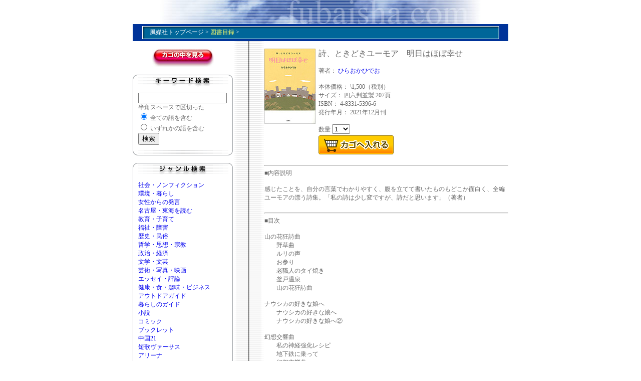

--- FILE ---
content_type: text/html
request_url: http://fubaisha.com/search.cgi?mode=close_up&isbn=5396-6
body_size: 8096
content:
<!DOCTYPE HTML PUBLIC "-//W3C//DTD HTML 4.01 Transitional//EN">
<html lang="ja">
<head>
<META HTTP-EQUIV="Content-type" CONTENT="text/html; charset=Shift_JIS">
<META HTTP-EQUIV="Content-Style-Type" content="text/css">
<link href="fubaisha.css" rel="stylesheet" type="text/css">
<title>図書出版 風媒社 &gt; 詩、ときどきユーモア　明日はほぼ幸せ（ひらおかひでお）</title>
</head>
<body bgcolor="#FFFFFF" text="#666666" leftmargin="0" topmargin="0" marginwidth="0" marginheight="0">
<div align="center">

<table border="0" cellpadding="0" cellspacing="0" width="750">
<tr>
<td align="center"><img src="img/top2.jpg" width="640" height="48" border="0"></td>
</tr>
<tr>
<td bgcolor="#003399" align="center">
	<table border="0" cellpadding="0" cellspacing="0" width="750">
	<tr>
	<td width="34" height="34"><img src="img/navi_l.gif" width="34" height="34"></td>
	<td width="682" background="img/navi_b.gif"><font color="#FFFFFF"><a href="index.html"><font color="#FFFFFF">風媒社トップページ</font></a> &gt; <font color="#FFFF66">
図書目録</font> &gt;</font></td>
	<td width="34"><img src="img/navi_r.gif" width="34" height="34"></td>
	</tr>
	</table>
</td>
</tr>
</table>

<table border="0" cellpadding="0" cellspacing="0" width="750">
<tr valign="top">
<td width="200">
	<table border="0" cellpadding="0" cellspacing="0" width="200">
	<tr>
	<td width="200" align="center">&nbsp;<br>
	<a href="cargo/cargo.cgi"><img src="img/kago_s.jpg" border="0"></a><br>
	&nbsp;</td>
	</tr>
	<tr>
	<td height="25"><img src="img/s_t2.gif" width="200" height="25" alt="キーワード検索"></td>
	</tr>
	<tr>
	<td background="img/s_m.gif">
		<table border="0" cellpadding="11" cellspacing="0" width="200">
		<form action="search.cgi" method="POST">
		<input type="hidden" name="mode" value="search">
		<tr>
		<td><input type="text" name="keyword" size="20" value=""><br>
		半角スペースで区切った<br>
		<input type="radio" name="pattern" value="and" checked> 全ての語を含む<br>
		<input type="radio" name="pattern" value="or"> いずれかの語を含む<br>
		<input type="submit" value="検索"></td>
		</tr>
		</form>
		</table>
	</td>
	</tr>
	<tr>
	<td height="10"><img src="img/s_b.gif" width="200" height="10"></td>
	</tr>
	<tr>
	<td>&nbsp;</td>
	</tr>
	<tr>
	<td height="25"><img src="img/s_t3.gif" width="200" height="25" alt="ジャンル検索"></td>
	</tr>
	<tr>
	<td background="img/s_m.gif">
		<table border="0" cellpadding="11" cellspacing="0" width="200">
		<tr>
		<td><a href="search.cgi?mode=genre&genre=01">社会・ノンフィクション</a><br>
		<a href="search.cgi?mode=genre&genre=02">環境・暮らし</a><br>
		<a href="search.cgi?mode=genre&genre=03">女性からの発言</a><br>
		<a href="search.cgi?mode=genre&genre=04">名古屋・東海を読む</a><br>
		<a href="search.cgi?mode=genre&genre=05">教育・子育て</a><br>
		<a href="search.cgi?mode=genre&genre=06">福祉・障害</a><br>
		<a href="search.cgi?mode=genre&genre=07">歴史・民俗</a><br>
		<a href="search.cgi?mode=genre&genre=08">哲学・思想・宗教</a><br>
		<a href="search.cgi?mode=genre&genre=09">政治・経済</a><br>
		<a href="search.cgi?mode=genre&genre=10">文学・文芸</a><br>
		<a href="search.cgi?mode=genre&genre=11">芸術・写真・映画</a><br>
		<a href="search.cgi?mode=genre&genre=12">エッセイ・評論</a><br>
		<a href="search.cgi?mode=genre&genre=13">健康・食・趣味・ビジネス</a><br>
		<a href="search.cgi?mode=genre&genre=14">アウトドアガイド</a><br>
		<a href="search.cgi?mode=genre&genre=15">暮らしのガイド</a><br>
		<a href="search.cgi?mode=genre&genre=16">小説</a><br>
		<a href="search.cgi?mode=genre&genre=17">コミック</a><br>
		<a href="search.cgi?mode=genre&genre=18">ブックレット</a><br>
		<a href="search.cgi?mode=genre&genre=19">中国21</a><br>
		<a href="search.cgi?mode=genre&genre=21">短歌ヴァーサス</a><br>
		<a href="search.cgi?mode=genre&genre=22">アリーナ</a><br>
		<a href="search.cgi?mode=genre&genre=23">遊民</a><br>
		<a href="search.cgi?mode=genre&genre=24">追伸</a><br>
		<a href="search.cgi?mode=genre&genre=25">東海学シンポジウム</a><br>
		<a href="search.cgi?mode=shinagire">品切れ・絶版図書</a></td>
		</tr>
		</table>
	</td>
	</tr>
	<tr>
	<td height="10"><img src="img/s_b.gif" width="200" height="10"></td>
	</tr>
	<tr>
	<td>&nbsp;</td>
	</tr>
	</table>
</td>
<td background="img/back.gif" width="63"><img src="img/1px.gif" width="63" height="1"></td>
<td width="487">
	<table border="0" cellpadding="0" cellspacing="0" width="487">
	<tr>
	<td>&nbsp;</td>
	</tr>
	<tr>
	<td>
		<table border="0" cellpadding="0" cellspacing="0">
		<tr valign="top">
		<td>
<img src="book/5396-6.jpg"></td>
		<td><img src="img/1px.gif" width="6" height="1"></td>
		<form method="post" action="cargo/cargo.cgi">
		<input type="hidden" name="goods" value="詩、ときどきユーモア　明日はほぼ幸せ（ISBN4-8331-5396-6）">
		<input type="hidden" name="unit" value="1500">
		<td><font size="3">詩、ときどきユーモア　明日はほぼ幸せ</font><br>
		<br>
		著者： <a href="search.cgi?mode=search&pattern=or&keyword=%82%d0%82%e7%82%a8%82%a9%82%d0%82%c5%82%a8">ひらおかひでお</a><br>
		<br>
		本体価格： \1,500（税別）<br>
		サイズ： 四六判並製 207頁<br>
		ISBN： 4-8331-5396-6<br>
		発行年月： 2021年12月刊<br>
		<br>
		数量 <select name="amount"><option selected>1</option><option>2</option><option>3</option><option>4</option><option>5</option><option>6</option><option>7</option><option>8</option><option>9</option><option>10</option></select><br>
		<img src="img/1px.gif" width="1" height="3"><br>
		<input type="image" src="img/kago_i2.gif" border="0" alt="買物カゴへ" name="submit">
<br>
		&nbsp;</td>
		</form>
		</tr>
		</table>
	</td>
	</tr>
	<tr>
	<td><hr>
	■内容説明<br>
	<br>
	感じたことを、自分の言葉でわかりやすく、腹を立てて書いたものもどこか面白く、全編ユーモアの漂う詩集。「私の詩は少し変ですが、詩だと思います」（著者）<br>
	&nbsp;</td>
	</tr>
	<tr>
	<td><hr>
	■目次<br>
	<br>
	<font class="monno">
	山の花狂詩曲<br>
	　　野草曲<br>
	　　ルリの声<br>
	　　お参り<br>
	　　老職人のタイ焼き<br>
	　　釜戸温泉<br>
	　　山の花狂詩曲<br>
	<br>
	ナウシカの好きな娘へ<br>
	　　ナウシカの好きな娘へ<br>
	　　ナウシカの好きな娘へ②<br>
	<br>
	幻想交響曲<br>
	　　私の神経強化レシピ<br>
	　　地下鉄に乗って<br>
	　　幻想交響曲<br>
	　　明日はほぼ幸せ<br>
	　　５００マイル<br>
	　　ルージュの伝言<br>
	　　日泰寺参道<br>
	　　星ヶ丘テラス<br>
	　　顔が熱い喫茶店<br>
	　　大男、飯屋に入る<br>
	　　街角案内<br>
	　　保育園に来てごらん<br>
	　　明日は、ほぼ幸せ<br>
	<br>
	パレード！<br>
	　　総理を生活保護に！ ─名古屋版─<br>
	　　道に倒れた人に<br>
	　　輝く年を<br>
	　　パレード！<br>
	　　ゆびきり<br>
	　　百物語<br>
	　　作並温泉<br>
	　　ゆびきり<br>
	<br>
	手袋を作って<br>
	　　拝啓八十のボクから<br>
	　　ウオッホイじいさん<br>
	　　カーテンのじいさん<br>
	　　手袋を作って<br>
	<br>
	緑地風景<br>
	　　落ち葉の終わり<br>
	　　茶色<br>
	　　不思議な公園<br>
	　　緑地風景…庄内緑地公園にて<br>
	　　ナゴヤのサルさん<br>
	　　カラスの花見<br>
	　　ジャズコンサートの夜<br>
	　　考えるイノシシ<br>
	　　ナゴヤのサルさん<br>
	<br>
	ハズレで良かった  町工場の青春<br>
	　　工場の修理<br>
	　　工場の階段<br>
	　　工場の二人<br>
	　　ヤスリの使い方…先人の教え<br>
	　　ハズレで良かった<br>
	<br>
	君の笑顔<br>
	　　ワタルさんの激励<br>
	　　天秤座<br>
	　　君の笑顔<br>
	<br>
	思いでの家族<br>
	　　おふくろムード<br>
	　　おトミさん<br>
	　　親捨て山<br>
	　　マドンナの魂<br>
	　　思い出の家族<br>
	<br>
	私の好きなもの<br>
	　　一枚の絵<br>
	　　新聞<br>
	　　朝の雷<br>
	　　サチエさん<br>
	　　明るいこと暗いこと<br>
	　　私の好きなもの<br>
	　　フライパンとテーブル拭き<br>
	　　栗ご飯<br>
	　　フライパン<br>
	　　夕飯<br>
	　　フライパンとテーブル拭き<br>
	<br>
	感謝状　　<br>
	　　手紙<br>
	　　オレンジ一切れ<br>
	　　感謝状<br>
	<br>
	みんなの願い・また明日ね<br>
	<br>
	あとがきさいごに</font></td>
	</tr>
	<tr>
	<td>&nbsp;</td>
	</tr>
	</table>
</td>
</tr>
<tr>
<td colspan="3" bgcolor="#003399" align="center">
	<table border="0" cellpadding="3" cellspacing="0">
	<tr>
	<td nowrap><font color="#FFFFFF">&copy; 2003 Fubaisha, Inc. All rights reserved.</font></td>
	</tr>
	</table>
</td>
</tr>
</table>

&nbsp;

</div>
</body>
</html>


--- FILE ---
content_type: text/css
request_url: http://fubaisha.com/fubaisha.css
body_size: 550
content:
body {
	font-family: "Osaka", "ＭＳ Ｐゴシック";
	font-size: 12px;
}
td {
	font-family: "Osaka", "ＭＳ Ｐゴシック";
	font-size: 12px;
}
.sfont {
	font-size: 10px;
	line-height: 120%;
}
.sfont100 {
	font-size: 10px;
	line-height: 100%;
}
a:hover {
	color: #FF0000;
	text-decoration: underline;
}
a:visited {
	text-decoration: none;
}
a:link {
	text-decoration: none;
}
a:active {
	color: #FF0000;
	text-decoration: none;
}
.line140 {
	line-height: 140%;
}
.mono {
	font-family: "ＭＳ ゴシック","monospace";
	font-size: 12px;
}
#cue { display: none; }
